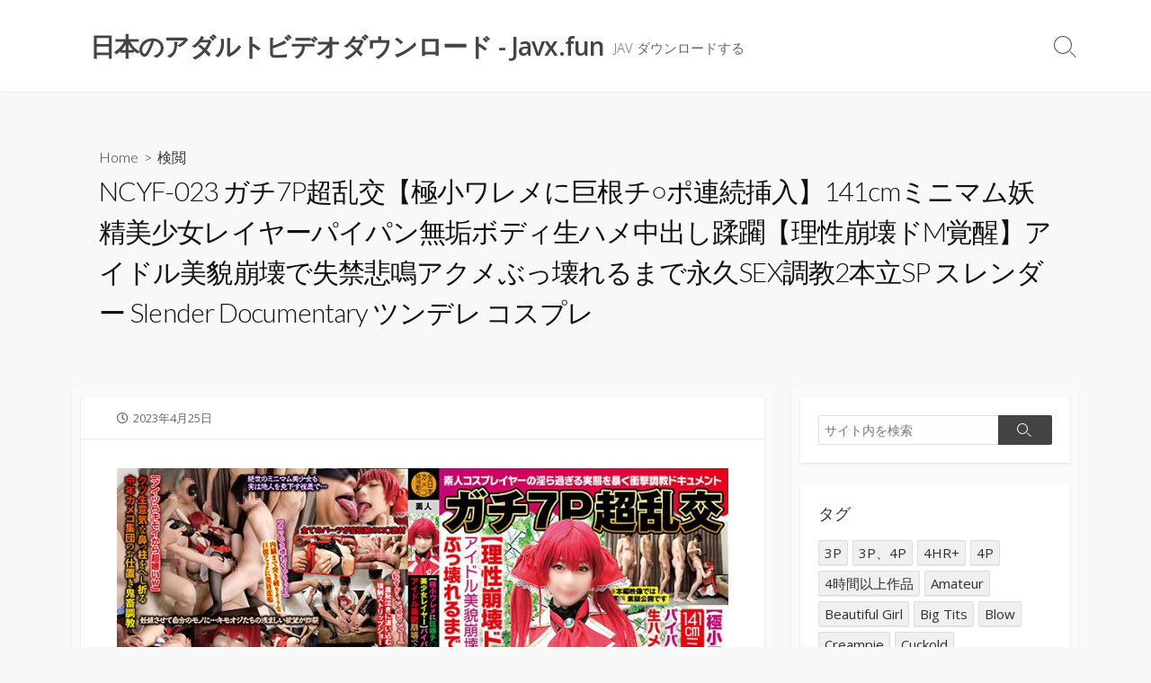

--- FILE ---
content_type: text/html; charset=UTF-8
request_url: https://javx.fun/ncyf-023-%E3%82%AC%E3%83%817p%E8%B6%85%E4%B9%B1%E4%BA%A4%E3%80%90%E6%A5%B5%E5%B0%8F%E3%83%AF%E3%83%AC%E3%83%A1%E3%81%AB%E5%B7%A8%E6%A0%B9%E3%83%81%E2%97%8B%E3%83%9D%E9%80%A3%E7%B6%9A%E6%8C%BF%E5%85%A5/
body_size: 11401
content:
<!DOCTYPE html><html lang="ja" prefix="og: https://ogp.me/ns#"><head> <!-- Global site tag (gtag.js) - Google Analytics --> <script async src="https://www.googletagmanager.com/gtag/js?id=UA-150377950-1"></script> <script>window.dataLayer = window.dataLayer || [];
  		function gtag(){dataLayer.push(arguments);}
  		gtag('js', new Date());

  		gtag('config', 'UA-150377950-1');</script> <meta name="rapidgator" content="bf679dc24f5f2110dba1a59a9368f41d5639a1b3"/><meta name="referrer" content="unsafe-url"><meta charset="UTF-8"><meta name="viewport" content="width=device-width, initial-scale=1.0"><meta content="#00619f" name="theme-color"><link rel="profile" href="https://gmpg.org/xfn/11"><style>img:is([sizes="auto" i], [sizes^="auto," i]) { contain-intrinsic-size: 3000px 1500px }</style><!-- Search Engine Optimization by Rank Math - https://rankmath.com/ --><style type='text/css'></style><title>NCYF-023 ガチ7P超乱交【極小ワレメに巨根チ○ポ連続挿入】141cmミニマム妖精美少女レイヤーパイパン無垢ボディ生ハメ中出し蹂躙【理性崩壊ドM覚醒】アイドル美貌崩壊で失禁悲鳴アクメぶっ壊れるまで永久SEX調教2本立SP スレンダー Slender Documentary ツンデレ コスプレ - 日本のアダルトビデオダウンロード - Javx.fun</title><meta name="description" content="出演者: ジャンル: コスプレ, 中出し, 3P、4P, ロリ系, 羞恥, 美少女, 美乳, 凌辱, スレンダー, ドキュメント, 乱交, ツンデレ メーカー: 全日本カメコ協同組合/妄想族 監督: UDAGAWA レーベル: 全日本カメコ協同組合/妄想族 品番: NCYF-023 ダウンロード:"/><meta name="robots" content="index, follow, max-snippet:-1, max-video-preview:-1, max-image-preview:large"/><link rel="canonical" href="https://javx.fun/ncyf-023-%e3%82%ac%e3%83%817p%e8%b6%85%e4%b9%b1%e4%ba%a4%e3%80%90%e6%a5%b5%e5%b0%8f%e3%83%af%e3%83%ac%e3%83%a1%e3%81%ab%e5%b7%a8%e6%a0%b9%e3%83%81%e2%97%8b%e3%83%9d%e9%80%a3%e7%b6%9a%e6%8c%bf%e5%85%a5/" /><meta property="og:locale" content="ja_JP" /><meta property="og:type" content="article" /><meta property="og:title" content="NCYF-023 ガチ7P超乱交【極小ワレメに巨根チ○ポ連続挿入】141cmミニマム妖精美少女レイヤーパイパン無垢ボディ生ハメ中出し蹂躙【理性崩壊ドM覚醒】アイドル美貌崩壊で失禁悲鳴アクメぶっ壊れるまで永久SEX調教2本立SP スレンダー Slender Documentary ツンデレ コスプレ - 日本のアダルトビデオダウンロード - Javx.fun" /><meta property="og:description" content="出演者: ジャンル: コスプレ, 中出し, 3P、4P, ロリ系, 羞恥, 美少女, 美乳, 凌辱, スレンダー, ドキュメント, 乱交, ツンデレ メーカー: 全日本カメコ協同組合/妄想族 監督: UDAGAWA レーベル: 全日本カメコ協同組合/妄想族 品番: NCYF-023 ダウンロード:" /><meta property="og:url" content="https://javx.fun/ncyf-023-%e3%82%ac%e3%83%817p%e8%b6%85%e4%b9%b1%e4%ba%a4%e3%80%90%e6%a5%b5%e5%b0%8f%e3%83%af%e3%83%ac%e3%83%a1%e3%81%ab%e5%b7%a8%e6%a0%b9%e3%83%81%e2%97%8b%e3%83%9d%e9%80%a3%e7%b6%9a%e6%8c%bf%e5%85%a5/" /><meta property="og:site_name" content="日本のアダルトビデオダウンロード - Javx.fun" /><meta property="article:tag" content="3P" /><meta property="article:tag" content="Girl" /><meta property="article:tag" content="Humiliation" /><meta property="article:tag" content="スレンダー" /><meta property="article:tag" content="ツンデレ" /><meta property="article:tag" content="中出し" /><meta property="article:tag" content="乱交" /><meta property="article:tag" content="凌辱" /><meta property="article:tag" content="美乳" /><meta property="article:tag" content="美少女" /><meta property="article:section" content="検閲" /><meta property="article:published_time" content="2023-04-25T19:27:47+09:00" /><meta name="twitter:card" content="summary_large_image" /><meta name="twitter:title" content="NCYF-023 ガチ7P超乱交【極小ワレメに巨根チ○ポ連続挿入】141cmミニマム妖精美少女レイヤーパイパン無垢ボディ生ハメ中出し蹂躙【理性崩壊ドM覚醒】アイドル美貌崩壊で失禁悲鳴アクメぶっ壊れるまで永久SEX調教2本立SP スレンダー Slender Documentary ツンデレ コスプレ - 日本のアダルトビデオダウンロード - Javx.fun" /><meta name="twitter:description" content="出演者: ジャンル: コスプレ, 中出し, 3P、4P, ロリ系, 羞恥, 美少女, 美乳, 凌辱, スレンダー, ドキュメント, 乱交, ツンデレ メーカー: 全日本カメコ協同組合/妄想族 監督: UDAGAWA レーベル: 全日本カメコ協同組合/妄想族 品番: NCYF-023 ダウンロード:" /><meta name="twitter:label1" content="によって書かれた" /><meta name="twitter:data1" content="poster" /><meta name="twitter:label2" content="読む時間" /><meta name="twitter:data2" content="一分未満" /> <script type="application/ld+json" class="rank-math-schema">{"@context":"https://schema.org","@graph":[{"@type":["Person","Organization"],"@id":"https://javx.fun/#person","name":"poster"},{"@type":"WebSite","@id":"https://javx.fun/#website","url":"https://javx.fun","name":"poster","publisher":{"@id":"https://javx.fun/#person"},"inLanguage":"ja"},{"@type":"WebPage","@id":"https://javx.fun/ncyf-023-%e3%82%ac%e3%83%817p%e8%b6%85%e4%b9%b1%e4%ba%a4%e3%80%90%e6%a5%b5%e5%b0%8f%e3%83%af%e3%83%ac%e3%83%a1%e3%81%ab%e5%b7%a8%e6%a0%b9%e3%83%81%e2%97%8b%e3%83%9d%e9%80%a3%e7%b6%9a%e6%8c%bf%e5%85%a5/#webpage","url":"https://javx.fun/ncyf-023-%e3%82%ac%e3%83%817p%e8%b6%85%e4%b9%b1%e4%ba%a4%e3%80%90%e6%a5%b5%e5%b0%8f%e3%83%af%e3%83%ac%e3%83%a1%e3%81%ab%e5%b7%a8%e6%a0%b9%e3%83%81%e2%97%8b%e3%83%9d%e9%80%a3%e7%b6%9a%e6%8c%bf%e5%85%a5/","name":"NCYF-023 \u30ac\u30c17P\u8d85\u4e71\u4ea4\u3010\u6975\u5c0f\u30ef\u30ec\u30e1\u306b\u5de8\u6839\u30c1\u25cb\u30dd\u9023\u7d9a\u633f\u5165\u3011141cm\u30df\u30cb\u30de\u30e0\u5996\u7cbe\u7f8e\u5c11\u5973\u30ec\u30a4\u30e4\u30fc\u30d1\u30a4\u30d1\u30f3\u7121\u57a2\u30dc\u30c7\u30a3\u751f\u30cf\u30e1\u4e2d\u51fa\u3057\u8e42\u8e99\u3010\u7406\u6027\u5d29\u58ca\u30c9M\u899a\u9192\u3011\u30a2\u30a4\u30c9\u30eb\u7f8e\u8c8c\u5d29\u58ca\u3067\u5931\u7981\u60b2\u9cf4\u30a2\u30af\u30e1\u3076\u3063\u58ca\u308c\u308b\u307e\u3067\u6c38\u4e45SEX\u8abf\u65592\u672c\u7acbSP \u30b9\u30ec\u30f3\u30c0\u30fc Slender Documentary \u30c4\u30f3\u30c7\u30ec \u30b3\u30b9\u30d7\u30ec - \u65e5\u672c\u306e\u30a2\u30c0\u30eb\u30c8\u30d3\u30c7\u30aa\u30c0\u30a6\u30f3\u30ed\u30fc\u30c9 - Javx.fun","datePublished":"2023-04-25T19:27:47+09:00","dateModified":"2023-04-25T19:27:47+09:00","isPartOf":{"@id":"https://javx.fun/#website"},"inLanguage":"ja"},{"@type":"Person","@id":"https://javx.fun/ncyf-023-%e3%82%ac%e3%83%817p%e8%b6%85%e4%b9%b1%e4%ba%a4%e3%80%90%e6%a5%b5%e5%b0%8f%e3%83%af%e3%83%ac%e3%83%a1%e3%81%ab%e5%b7%a8%e6%a0%b9%e3%83%81%e2%97%8b%e3%83%9d%e9%80%a3%e7%b6%9a%e6%8c%bf%e5%85%a5/#author","name":"poster","image":{"@type":"ImageObject","@id":"https://secure.gravatar.com/avatar/74a97b2086b16dae4b979a640b40580b?s=96&amp;d=mm&amp;r=g","url":"https://secure.gravatar.com/avatar/74a97b2086b16dae4b979a640b40580b?s=96&amp;d=mm&amp;r=g","caption":"poster","inLanguage":"ja"}},{"@type":"BlogPosting","headline":"NCYF-023","datePublished":"2023-04-25T19:27:47+09:00","dateModified":"2023-04-25T19:27:47+09:00","articleSection":"\u691c\u95b2","author":{"@id":"https://javx.fun/ncyf-023-%e3%82%ac%e3%83%817p%e8%b6%85%e4%b9%b1%e4%ba%a4%e3%80%90%e6%a5%b5%e5%b0%8f%e3%83%af%e3%83%ac%e3%83%a1%e3%81%ab%e5%b7%a8%e6%a0%b9%e3%83%81%e2%97%8b%e3%83%9d%e9%80%a3%e7%b6%9a%e6%8c%bf%e5%85%a5/#author","name":"poster"},"publisher":{"@id":"https://javx.fun/#person"},"description":"\u51fa\u6f14\u8005: \u30b8\u30e3\u30f3\u30eb: \u30b3\u30b9\u30d7\u30ec, \u4e2d\u51fa\u3057, 3P\u30014P, \u30ed\u30ea\u7cfb, \u7f9e\u6065, \u7f8e\u5c11\u5973, \u7f8e\u4e73, \u51cc\u8fb1, \u30b9\u30ec\u30f3\u30c0\u30fc, \u30c9\u30ad\u30e5\u30e1\u30f3\u30c8, \u4e71\u4ea4, \u30c4\u30f3\u30c7\u30ec \u30e1\u30fc\u30ab\u30fc: \u5168\u65e5\u672c\u30ab\u30e1\u30b3\u5354\u540c\u7d44\u5408/\u5984\u60f3\u65cf \u76e3\u7763: UDAGAWA \u30ec\u30fc\u30d9\u30eb: \u5168\u65e5\u672c\u30ab\u30e1\u30b3\u5354\u540c\u7d44\u5408/\u5984\u60f3\u65cf \u54c1\u756a: NCYF-023 \u30c0\u30a6\u30f3\u30ed\u30fc\u30c9:","name":"NCYF-023","@id":"https://javx.fun/ncyf-023-%e3%82%ac%e3%83%817p%e8%b6%85%e4%b9%b1%e4%ba%a4%e3%80%90%e6%a5%b5%e5%b0%8f%e3%83%af%e3%83%ac%e3%83%a1%e3%81%ab%e5%b7%a8%e6%a0%b9%e3%83%81%e2%97%8b%e3%83%9d%e9%80%a3%e7%b6%9a%e6%8c%bf%e5%85%a5/#richSnippet","isPartOf":{"@id":"https://javx.fun/ncyf-023-%e3%82%ac%e3%83%817p%e8%b6%85%e4%b9%b1%e4%ba%a4%e3%80%90%e6%a5%b5%e5%b0%8f%e3%83%af%e3%83%ac%e3%83%a1%e3%81%ab%e5%b7%a8%e6%a0%b9%e3%83%81%e2%97%8b%e3%83%9d%e9%80%a3%e7%b6%9a%e6%8c%bf%e5%85%a5/#webpage"},"inLanguage":"ja","mainEntityOfPage":{"@id":"https://javx.fun/ncyf-023-%e3%82%ac%e3%83%817p%e8%b6%85%e4%b9%b1%e4%ba%a4%e3%80%90%e6%a5%b5%e5%b0%8f%e3%83%af%e3%83%ac%e3%83%a1%e3%81%ab%e5%b7%a8%e6%a0%b9%e3%83%81%e2%97%8b%e3%83%9d%e9%80%a3%e7%b6%9a%e6%8c%bf%e5%85%a5/#webpage"}}]}</script> <!-- /Rank Math WordPress SEO プラグイン --><link rel='dns-prefetch' href='//fonts.googleapis.com' /><link rel='dns-prefetch' href='//pics.dmm.co.jp' /><link rel="alternate" type="application/rss+xml" title="日本のアダルトビデオダウンロード - Javx.fun &raquo; フィード" href="https://javx.fun/feed/" /><link rel='stylesheet' id='wp-block-library-css' href='https://javx.fun/wp-includes/css/dist/block-library/style.min.css' type='text/css' media='all' /><style id='classic-theme-styles-inline-css' type='text/css'>/*! This file is auto-generated */
.wp-block-button__link{color:#fff;background-color:#32373c;border-radius:9999px;box-shadow:none;text-decoration:none;padding:calc(.667em + 2px) calc(1.333em + 2px);font-size:1.125em}.wp-block-file__button{background:#32373c;color:#fff;text-decoration:none}</style><style id='global-styles-inline-css' type='text/css'>:root{--wp--preset--aspect-ratio--square: 1;--wp--preset--aspect-ratio--4-3: 4/3;--wp--preset--aspect-ratio--3-4: 3/4;--wp--preset--aspect-ratio--3-2: 3/2;--wp--preset--aspect-ratio--2-3: 2/3;--wp--preset--aspect-ratio--16-9: 16/9;--wp--preset--aspect-ratio--9-16: 9/16;--wp--preset--color--black: #000000;--wp--preset--color--cyan-bluish-gray: #abb8c3;--wp--preset--color--white: #ffffff;--wp--preset--color--pale-pink: #f78da7;--wp--preset--color--vivid-red: #cf2e2e;--wp--preset--color--luminous-vivid-orange: #ff6900;--wp--preset--color--luminous-vivid-amber: #fcb900;--wp--preset--color--light-green-cyan: #7bdcb5;--wp--preset--color--vivid-green-cyan: #00d084;--wp--preset--color--pale-cyan-blue: #8ed1fc;--wp--preset--color--vivid-cyan-blue: #0693e3;--wp--preset--color--vivid-purple: #9b51e0;--wp--preset--gradient--vivid-cyan-blue-to-vivid-purple: linear-gradient(135deg,rgba(6,147,227,1) 0%,rgb(155,81,224) 100%);--wp--preset--gradient--light-green-cyan-to-vivid-green-cyan: linear-gradient(135deg,rgb(122,220,180) 0%,rgb(0,208,130) 100%);--wp--preset--gradient--luminous-vivid-amber-to-luminous-vivid-orange: linear-gradient(135deg,rgba(252,185,0,1) 0%,rgba(255,105,0,1) 100%);--wp--preset--gradient--luminous-vivid-orange-to-vivid-red: linear-gradient(135deg,rgba(255,105,0,1) 0%,rgb(207,46,46) 100%);--wp--preset--gradient--very-light-gray-to-cyan-bluish-gray: linear-gradient(135deg,rgb(238,238,238) 0%,rgb(169,184,195) 100%);--wp--preset--gradient--cool-to-warm-spectrum: linear-gradient(135deg,rgb(74,234,220) 0%,rgb(151,120,209) 20%,rgb(207,42,186) 40%,rgb(238,44,130) 60%,rgb(251,105,98) 80%,rgb(254,248,76) 100%);--wp--preset--gradient--blush-light-purple: linear-gradient(135deg,rgb(255,206,236) 0%,rgb(152,150,240) 100%);--wp--preset--gradient--blush-bordeaux: linear-gradient(135deg,rgb(254,205,165) 0%,rgb(254,45,45) 50%,rgb(107,0,62) 100%);--wp--preset--gradient--luminous-dusk: linear-gradient(135deg,rgb(255,203,112) 0%,rgb(199,81,192) 50%,rgb(65,88,208) 100%);--wp--preset--gradient--pale-ocean: linear-gradient(135deg,rgb(255,245,203) 0%,rgb(182,227,212) 50%,rgb(51,167,181) 100%);--wp--preset--gradient--electric-grass: linear-gradient(135deg,rgb(202,248,128) 0%,rgb(113,206,126) 100%);--wp--preset--gradient--midnight: linear-gradient(135deg,rgb(2,3,129) 0%,rgb(40,116,252) 100%);--wp--preset--font-size--small: 13px;--wp--preset--font-size--medium: 20px;--wp--preset--font-size--large: 36px;--wp--preset--font-size--x-large: 42px;--wp--preset--spacing--20: 0.44rem;--wp--preset--spacing--30: 0.67rem;--wp--preset--spacing--40: 1rem;--wp--preset--spacing--50: 1.5rem;--wp--preset--spacing--60: 2.25rem;--wp--preset--spacing--70: 3.38rem;--wp--preset--spacing--80: 5.06rem;--wp--preset--shadow--natural: 6px 6px 9px rgba(0, 0, 0, 0.2);--wp--preset--shadow--deep: 12px 12px 50px rgba(0, 0, 0, 0.4);--wp--preset--shadow--sharp: 6px 6px 0px rgba(0, 0, 0, 0.2);--wp--preset--shadow--outlined: 6px 6px 0px -3px rgba(255, 255, 255, 1), 6px 6px rgba(0, 0, 0, 1);--wp--preset--shadow--crisp: 6px 6px 0px rgba(0, 0, 0, 1);}:where(.is-layout-flex){gap: 0.5em;}:where(.is-layout-grid){gap: 0.5em;}body .is-layout-flex{display: flex;}.is-layout-flex{flex-wrap: wrap;align-items: center;}.is-layout-flex > :is(*, div){margin: 0;}body .is-layout-grid{display: grid;}.is-layout-grid > :is(*, div){margin: 0;}:where(.wp-block-columns.is-layout-flex){gap: 2em;}:where(.wp-block-columns.is-layout-grid){gap: 2em;}:where(.wp-block-post-template.is-layout-flex){gap: 1.25em;}:where(.wp-block-post-template.is-layout-grid){gap: 1.25em;}.has-black-color{color: var(--wp--preset--color--black) !important;}.has-cyan-bluish-gray-color{color: var(--wp--preset--color--cyan-bluish-gray) !important;}.has-white-color{color: var(--wp--preset--color--white) !important;}.has-pale-pink-color{color: var(--wp--preset--color--pale-pink) !important;}.has-vivid-red-color{color: var(--wp--preset--color--vivid-red) !important;}.has-luminous-vivid-orange-color{color: var(--wp--preset--color--luminous-vivid-orange) !important;}.has-luminous-vivid-amber-color{color: var(--wp--preset--color--luminous-vivid-amber) !important;}.has-light-green-cyan-color{color: var(--wp--preset--color--light-green-cyan) !important;}.has-vivid-green-cyan-color{color: var(--wp--preset--color--vivid-green-cyan) !important;}.has-pale-cyan-blue-color{color: var(--wp--preset--color--pale-cyan-blue) !important;}.has-vivid-cyan-blue-color{color: var(--wp--preset--color--vivid-cyan-blue) !important;}.has-vivid-purple-color{color: var(--wp--preset--color--vivid-purple) !important;}.has-black-background-color{background-color: var(--wp--preset--color--black) !important;}.has-cyan-bluish-gray-background-color{background-color: var(--wp--preset--color--cyan-bluish-gray) !important;}.has-white-background-color{background-color: var(--wp--preset--color--white) !important;}.has-pale-pink-background-color{background-color: var(--wp--preset--color--pale-pink) !important;}.has-vivid-red-background-color{background-color: var(--wp--preset--color--vivid-red) !important;}.has-luminous-vivid-orange-background-color{background-color: var(--wp--preset--color--luminous-vivid-orange) !important;}.has-luminous-vivid-amber-background-color{background-color: var(--wp--preset--color--luminous-vivid-amber) !important;}.has-light-green-cyan-background-color{background-color: var(--wp--preset--color--light-green-cyan) !important;}.has-vivid-green-cyan-background-color{background-color: var(--wp--preset--color--vivid-green-cyan) !important;}.has-pale-cyan-blue-background-color{background-color: var(--wp--preset--color--pale-cyan-blue) !important;}.has-vivid-cyan-blue-background-color{background-color: var(--wp--preset--color--vivid-cyan-blue) !important;}.has-vivid-purple-background-color{background-color: var(--wp--preset--color--vivid-purple) !important;}.has-black-border-color{border-color: var(--wp--preset--color--black) !important;}.has-cyan-bluish-gray-border-color{border-color: var(--wp--preset--color--cyan-bluish-gray) !important;}.has-white-border-color{border-color: var(--wp--preset--color--white) !important;}.has-pale-pink-border-color{border-color: var(--wp--preset--color--pale-pink) !important;}.has-vivid-red-border-color{border-color: var(--wp--preset--color--vivid-red) !important;}.has-luminous-vivid-orange-border-color{border-color: var(--wp--preset--color--luminous-vivid-orange) !important;}.has-luminous-vivid-amber-border-color{border-color: var(--wp--preset--color--luminous-vivid-amber) !important;}.has-light-green-cyan-border-color{border-color: var(--wp--preset--color--light-green-cyan) !important;}.has-vivid-green-cyan-border-color{border-color: var(--wp--preset--color--vivid-green-cyan) !important;}.has-pale-cyan-blue-border-color{border-color: var(--wp--preset--color--pale-cyan-blue) !important;}.has-vivid-cyan-blue-border-color{border-color: var(--wp--preset--color--vivid-cyan-blue) !important;}.has-vivid-purple-border-color{border-color: var(--wp--preset--color--vivid-purple) !important;}.has-vivid-cyan-blue-to-vivid-purple-gradient-background{background: var(--wp--preset--gradient--vivid-cyan-blue-to-vivid-purple) !important;}.has-light-green-cyan-to-vivid-green-cyan-gradient-background{background: var(--wp--preset--gradient--light-green-cyan-to-vivid-green-cyan) !important;}.has-luminous-vivid-amber-to-luminous-vivid-orange-gradient-background{background: var(--wp--preset--gradient--luminous-vivid-amber-to-luminous-vivid-orange) !important;}.has-luminous-vivid-orange-to-vivid-red-gradient-background{background: var(--wp--preset--gradient--luminous-vivid-orange-to-vivid-red) !important;}.has-very-light-gray-to-cyan-bluish-gray-gradient-background{background: var(--wp--preset--gradient--very-light-gray-to-cyan-bluish-gray) !important;}.has-cool-to-warm-spectrum-gradient-background{background: var(--wp--preset--gradient--cool-to-warm-spectrum) !important;}.has-blush-light-purple-gradient-background{background: var(--wp--preset--gradient--blush-light-purple) !important;}.has-blush-bordeaux-gradient-background{background: var(--wp--preset--gradient--blush-bordeaux) !important;}.has-luminous-dusk-gradient-background{background: var(--wp--preset--gradient--luminous-dusk) !important;}.has-pale-ocean-gradient-background{background: var(--wp--preset--gradient--pale-ocean) !important;}.has-electric-grass-gradient-background{background: var(--wp--preset--gradient--electric-grass) !important;}.has-midnight-gradient-background{background: var(--wp--preset--gradient--midnight) !important;}.has-small-font-size{font-size: var(--wp--preset--font-size--small) !important;}.has-medium-font-size{font-size: var(--wp--preset--font-size--medium) !important;}.has-large-font-size{font-size: var(--wp--preset--font-size--large) !important;}.has-x-large-font-size{font-size: var(--wp--preset--font-size--x-large) !important;}
:where(.wp-block-post-template.is-layout-flex){gap: 1.25em;}:where(.wp-block-post-template.is-layout-grid){gap: 1.25em;}
:where(.wp-block-columns.is-layout-flex){gap: 2em;}:where(.wp-block-columns.is-layout-grid){gap: 2em;}
:root :where(.wp-block-pullquote){font-size: 1.5em;line-height: 1.6;}</style><link rel='stylesheet' id='GoogleFonts-css' href='//fonts.googleapis.com/css?family=Lato%3A300%2C400%2C700&#038;ver=1.0.0' type='text/css' media='all' /><link rel='stylesheet' id='cd-style-css' href='https://javx.fun/wp-content/themes/coldbox/assets/css/style.min.css' type='text/css' media='all' /><style id='cd-style-inline-css' type='text/css'>body{font-family:Open Sans,-apple-system,BlinkMacSystemFont,'Helvetica Neue',Arial,sans-serif}</style><link rel='stylesheet' id='OpenSans-css' href='//fonts.googleapis.com/css?family=Open+Sans%3A300%2C300i%2C400%2C400i%2C600%2C600i%2C700%2C700i&#038;ver=1.0.0' type='text/css' media='all' /> <script type="text/javascript" defer src="https://javx.fun/wp-content/cache/wmac/js/wmac_single_6fe8792aba51c2430bf7739e0e8d0033.js?ver=1.7.2" id="cd-script-js"></script> <link rel="https://api.w.org/" href="https://javx.fun/wp-json/" /><link rel="alternate" title="JSON" type="application/json" href="https://javx.fun/wp-json/wp/v2/posts/72748" /><link rel='shortlink' href='https://javx.fun/?p=72748' /><link rel="alternate" title="oEmbed (JSON)" type="application/json+oembed" href="https://javx.fun/wp-json/oembed/1.0/embed?url=https%3A%2F%2Fjavx.fun%2Fncyf-023-%25e3%2582%25ac%25e3%2583%25817p%25e8%25b6%2585%25e4%25b9%25b1%25e4%25ba%25a4%25e3%2580%2590%25e6%25a5%25b5%25e5%25b0%258f%25e3%2583%25af%25e3%2583%25ac%25e3%2583%25a1%25e3%2581%25ab%25e5%25b7%25a8%25e6%25a0%25b9%25e3%2583%2581%25e2%2597%258b%25e3%2583%259d%25e9%2580%25a3%25e7%25b6%259a%25e6%258c%25bf%25e5%2585%25a5%2F" /><link rel="alternate" title="oEmbed (XML)" type="text/xml+oembed" href="https://javx.fun/wp-json/oembed/1.0/embed?url=https%3A%2F%2Fjavx.fun%2Fncyf-023-%25e3%2582%25ac%25e3%2583%25817p%25e8%25b6%2585%25e4%25b9%25b1%25e4%25ba%25a4%25e3%2580%2590%25e6%25a5%25b5%25e5%25b0%258f%25e3%2583%25af%25e3%2583%25ac%25e3%2583%25a1%25e3%2581%25ab%25e5%25b7%25a8%25e6%25a0%25b9%25e3%2583%2581%25e2%2597%258b%25e3%2583%259d%25e9%2580%25a3%25e7%25b6%259a%25e6%258c%25bf%25e5%2585%25a5%2F&#038;format=xml" /><style type="text/css" id="wp-custom-css">body .grid-view .post-inner a:hover .post-thumbnail img {
  -webkit-filter: blur(0px);
  filter: blur(0px);
}</style></head><body class="post-template-default single single-post postid-72748 single-format-standard sticky-header right-sidebar-s1 header-column"> <a class="skip-link screen-reader-text noscroll" href="#content"> コンテンツへスキップ</a><header id="header" class="header" role="banner"><div class="header-inner container"><div class="site-info"> <a href="https://javx.fun" title="日本のアダルトビデオダウンロード - Javx.fun"><h2 class="site-title">日本のアダルトビデオダウンロード - Javx.fun</h2></a><p class="site-description">JAV ダウンロードする</p></div> <button class="search-toggle"> <span class="icon search" aria-hidden="true"></span> <span class="screen-reader-text">検索トグル</span> </button></div></header><main id="main" class="main-single" role="main"><article id="post-72748" class="main-inner post-72748 post type-post status-publish format-standard has-post-thumbnail hentry category-2 tag-3p tag-girl tag-humiliation tag-29 tag-3227 tag-20 tag-208 tag-1000 tag-168 tag-51"><header class="title-box"><div class="title-box-inner container"><div class="breadcrumb"><a href="https://javx.fun">Home</a>&nbsp;&nbsp;&gt;&nbsp;&nbsp;<a href="https://javx.fun/%e6%a4%9c%e9%96%b2/" rel="category tag">検閲</a></div><h1 class="post-title">NCYF-023 ガチ7P超乱交【極小ワレメに巨根チ○ポ連続挿入】141cmミニマム妖精美少女レイヤーパイパン無垢ボディ生ハメ中出し蹂躙【理性崩壊ドM覚醒】アイドル美貌崩壊で失禁悲鳴アクメぶっ壊れるまで永久SEX調教2本立SP スレンダー Slender Documentary ツンデレ コスプレ</h1></div></header><div class="container-outer"><div class="container"><div id="content" class="content"><div class="content-inner"><div class="content-inside"><footer class="post-meta content-box"><p class="post-date-wrapper"> <span class="far fa-clock" aria-hidden="true"></span> <span class="screen-reader-text">公開日</span> <time class="post-date" datetime="2023-04-25T19:27:47+09:00">2023年4月25日</time></p></footer><div class="entry content-box"><div class="entry-inner"><p align="center"><img decoding="async" src="https://pics.dmm.co.jp/mono/movie/adult/ncyf023/ncyf023pl.jpg" alt="NCYF-023" title="NCYF-023 ガチ7P超乱交【極小ワレメに巨根チ○ポ連続挿入】141cmミニマム妖精美少女レイヤーパイパン無垢ボディ生ハメ中出し蹂躙【理性崩壊ドM覚醒】アイドル美貌崩壊で失禁悲鳴アクメぶっ壊れるまで永久SEX調教2本立SP スレンダー Slender Documentary ツンデレ コスプレ 1"></p><p>出演者:<br /> ジャンル: コスプレ, 中出し, 3P、4P, ロリ系, 羞恥, 美少女, 美乳, 凌辱, スレンダー, ドキュメント, 乱交, ツンデレ<br /> メーカー: 全日本カメコ協同組合/妄想族<br /> 監督: UDAGAWA<br /> レーベル: 全日本カメコ協同組合/妄想族<br /> 品番: NCYF-023</p><p align="center"><a href="https://imgspice.com/j5mmkcv7phzv/ncyf-023_s.jpg.html" target="_blank" rel="noopener nofollow"><img decoding="async" src="https://img21.imgspice.com/i/07194/j5mmkcv7phzv_t.jpg" =0 alt="NCYF-023 ガチ7P超乱交【極小ワレメに巨根チ○ポ連続挿入】141cmミニマム妖精美少女レイヤーパイパン無垢ボディ生ハメ中出し蹂躙【理性崩壊ドM覚醒】アイドル美貌崩壊で失禁悲鳴アクメぶっ壊れるまで永久SEX調教2本立SP スレンダー Slender Documentary ツンデレ コスプレ 1" title="NCYF-023 ガチ7P超乱交【極小ワレメに巨根チ○ポ連続挿入】141cmミニマム妖精美少女レイヤーパイパン無垢ボディ生ハメ中出し蹂躙【理性崩壊ドM覚醒】アイドル美貌崩壊で失禁悲鳴アクメぶっ壊れるまで永久SEX調教2本立SP スレンダー Slender Documentary ツンデレ コスプレ 2"></a></p><p><strong>ダウンロード:</strong><br /> <a href="https://rapidgator.net/file/813a2372167722f6c76705105d1406cd/ncyf-023.mp4.html" target="_blank" rel="noopener">https://rapidgator.net/file/813a2372167722f6c76705105d1406cd/ncyf-023.mp4.html</a></p></div><div class="btm-post-meta"><p class="post-btm-cats"><span class="meta-label">カテゴリー:</span><a href="https://javx.fun/%e6%a4%9c%e9%96%b2/" rel="category tag">検閲</a></p><p class="post-btm-tags"> <span class="meta-label">タグ:</span><a href="https://javx.fun/tag/3p/" rel="tag">3P</a><a href="https://javx.fun/tag/girl/" rel="tag">Girl</a><a href="https://javx.fun/tag/humiliation/" rel="tag">Humiliation</a><a href="https://javx.fun/tag/%e3%82%b9%e3%83%ac%e3%83%b3%e3%83%80%e3%83%bc/" rel="tag">スレンダー</a><a href="https://javx.fun/tag/%e3%83%84%e3%83%b3%e3%83%87%e3%83%ac/" rel="tag">ツンデレ</a><a href="https://javx.fun/tag/%e4%b8%ad%e5%87%ba%e3%81%97/" rel="tag">中出し</a><a href="https://javx.fun/tag/%e4%b9%b1%e4%ba%a4/" rel="tag">乱交</a><a href="https://javx.fun/tag/%e5%87%8c%e8%be%b1/" rel="tag">凌辱</a><a href="https://javx.fun/tag/%e7%be%8e%e4%b9%b3/" rel="tag">美乳</a><a href="https://javx.fun/tag/%e7%be%8e%e5%b0%91%e5%a5%b3/" rel="tag">美少女</a></p></div></div><section class="related-posts content-box"><h2 class="related-head content-box-heading">関連記事</h2><ul class="related-posts-list"><li class="related-article"><article class="post-72998 post type-post status-publish format-standard has-post-thumbnail hentry category-2 tag-hot-spring tag-misakino-manatsu tag-shaved tag-slender tag-takechan tag-2802 tag-29 tag-17735 tag-246 tag-710"><figure class="post-thumbnail"> <a href="https://javx.fun/bank-120-%e4%b8%ad%e5%87%ba%e3%81%97%e9%9c%b2%e5%a4%a9%e6%b8%a9%e6%b3%89-%e9%bb%92%e9%ab%aa%e3%82%af%e3%83%93%e3%83%ac%e3%82%b9%e3%83%aa%e3%83%a0%e3%81%ae%e5%81%a5%e5%ba%b7%e3%83%9c%e3%83%87%e3%82%a3/"> <img src="https://pics.dmm.co.jp/mono/movie/adult/h_1495bank120/h_1495bank120pl.jpg" alt="BANK-120" class="external-img wp-post-image " title="BANK-120 中出し露天温泉 黒髪クビレスリムの健康ボディ激カワJD Misakino Manatsu Slender Creampie 美乳 女子大生 3"> </a></figure><div class="post-content"><div class="post-category"><a href="https://javx.fun/%e6%a4%9c%e9%96%b2/" rel="category tag">検閲</a></div><h3 class="post-title"><a href="https://javx.fun/bank-120-%e4%b8%ad%e5%87%ba%e3%81%97%e9%9c%b2%e5%a4%a9%e6%b8%a9%e6%b3%89-%e9%bb%92%e9%ab%aa%e3%82%af%e3%83%93%e3%83%ac%e3%82%b9%e3%83%aa%e3%83%a0%e3%81%ae%e5%81%a5%e5%ba%b7%e3%83%9c%e3%83%87%e3%82%a3/">BANK-120 中出し露天温泉 黒髪クビレスリムの健康ボディ激カワJD Misakino Manatsu Slender Creampie 美乳 女子大生</a></h3></div></article></li><li class="related-article"><article class="post-75373 post type-post status-publish format-standard has-post-thumbnail hentry category-2 tag-erotic-wear tag-humiliation tag-iioka-kanako tag-miru tag-restraint tag-squirting tag-2033 tag-117 tag-7416 tag-24206"><figure class="post-thumbnail"> <a href="https://javx.fun/mibb-018-w%e3%83%ac%e3%83%bc%e3%82%b9%e3%82%af%e3%82%a4%e3%83%bc%e3%83%b3%e6%8b%98%e6%9d%9f%e9%80%9d%e3%81%8b%e3%81%9b-2-%e3%83%ac%e3%83%bc%e3%82%b9%e3%82%af%e3%82%a3%e3%83%bc%e3%83%b3-%e7%be%8e/"> <img src="https://pics.dmm.co.jp/mono/movie/adult/mibb018/mibb018pl.jpg" alt="MIBB-018" class="external-img wp-post-image " title="MIBB-018 Wレースクイーン拘束逝かせ 2 レースクィーン 美咲かんな Humiliation 羞恥 Misaki Kanna 4"> </a></figure><div class="post-content"><div class="post-category"><a href="https://javx.fun/%e6%a4%9c%e9%96%b2/" rel="category tag">検閲</a></div><h3 class="post-title"><a href="https://javx.fun/mibb-018-w%e3%83%ac%e3%83%bc%e3%82%b9%e3%82%af%e3%82%a4%e3%83%bc%e3%83%b3%e6%8b%98%e6%9d%9f%e9%80%9d%e3%81%8b%e3%81%9b-2-%e3%83%ac%e3%83%bc%e3%82%b9%e3%82%af%e3%82%a3%e3%83%bc%e3%83%b3-%e7%be%8e/">MIBB-018 Wレースクイーン拘束逝かせ 2 レースクィーン 美咲かんな Humiliation 羞恥 Misaki Kanna</a></h3></div></article></li><li class="related-article"><article class="post-84408 post type-post status-publish format-standard has-post-thumbnail hentry category-2 tag-non tag-229 tag-20 tag-670 tag-14 tag-191 tag-165 tag-6"><figure class="post-thumbnail"> <a href="https://javx.fun/ysn-615-%e3%81%8a%e7%88%b6%e3%81%95%e3%82%93%e3%81%a8%e3%81%9a%e3%81%a3%e3%81%a8-%e5%86%ac%e6%84%9b%e3%81%93%e3%81%a8%e3%81%ad-%e5%ad%95%e3%81%be%e3%81%9b-%e5%86%ac%e6%84%9b%e3%81%93%e3%81%a8%e3%81%ad/"> <img src="https://pics.dmm.co.jp/mono/movie/adult/h_127ysn615/h_127ysn615pl.jpg" alt="YSN-615" class="external-img wp-post-image " title="YSN-615 お父さんとずっと 冬愛ことね 孕ませ 冬愛ことね 微乳 その他フェチ 単体作品 5"> </a></figure><div class="post-content"><div class="post-category"><a href="https://javx.fun/%e6%a4%9c%e9%96%b2/" rel="category tag">検閲</a></div><h3 class="post-title"><a href="https://javx.fun/ysn-615-%e3%81%8a%e7%88%b6%e3%81%95%e3%82%93%e3%81%a8%e3%81%9a%e3%81%a3%e3%81%a8-%e5%86%ac%e6%84%9b%e3%81%93%e3%81%a8%e3%81%ad-%e5%ad%95%e3%81%be%e3%81%9b-%e5%86%ac%e6%84%9b%e3%81%93%e3%81%a8%e3%81%ad/">YSN-615 お父さんとずっと 冬愛ことね 孕ませ 冬愛ことね 微乳 その他フェチ 単体作品</a></h3></div></article></li><li class="related-article"><article class="post-91455 post type-post status-publish format-standard has-post-thumbnail hentry category-2 tag-3p4p tag-4hr tag-4p tag-298 tag-moodyz-best tag-ono-rikka tag-slut tag-solowork tag-22068 tag-51"><figure class="post-thumbnail"> <a href="https://javx.fun/mizd-401-4%e5%b9%b4%e7%9b%ae%e3%82%82%e5%8f%af%e6%84%9b%e3%81%95%e6%ba%a2%e3%82%8c%e3%82%8b%e8%8a%b1%e6%ba%80%e9%96%8b-1%e5%b9%b4%e5%88%86%e5%a4%a7%e6%94%be%e5%87%ba%ef%bc%81%e5%b0%8f%e9%87%8e/"> <img src="https://pics.dmm.co.jp/mono/movie/adult/mizd401/mizd401pl.jpg" alt="MIZD-401" class="external-img wp-post-image " title="MIZD-401 4年目も可愛さ溢れる花満開 1年分大放出！小野六花12時間BEST Huge Butt 3P、4P MOODYZ 4HR+ Moodyz Best 6"> </a></figure><div class="post-content"><div class="post-category"><a href="https://javx.fun/%e6%a4%9c%e9%96%b2/" rel="category tag">検閲</a></div><h3 class="post-title"><a href="https://javx.fun/mizd-401-4%e5%b9%b4%e7%9b%ae%e3%82%82%e5%8f%af%e6%84%9b%e3%81%95%e6%ba%a2%e3%82%8c%e3%82%8b%e8%8a%b1%e6%ba%80%e9%96%8b-1%e5%b9%b4%e5%88%86%e5%a4%a7%e6%94%be%e5%87%ba%ef%bc%81%e5%b0%8f%e9%87%8e/">MIZD-401 4年目も可愛さ溢れる花満開 1年分大放出！小野六花12時間BEST Huge Butt 3P、4P MOODYZ 4HR+ Moodyz Best</a></h3></div></article></li><li class="related-article"><article class="post-69096 post type-post status-publish format-standard has-post-thumbnail hentry category-2 tag-beautiful-girl tag-big-tits tag-calen tag-k-c-takeda tag-max-a tag-slender tag-509 tag-29 tag-1659 tag-74"><figure class="post-thumbnail"> <a href="https://javx.fun/xvsr-664-%e6%b5%9c%e5%b4%8e%e7%9c%9f%e7%b7%9210%e5%91%a8%e5%b9%b4%e8%a8%98%e5%bf%b5%e4%bd%9c%e5%93%81vol-2-restart-k-c-takeda-beautiful-girl-pov-%e3%83%8f%e3%83%a1%e6%92%ae%e3%82%8a-toy/"> <img src="https://pics.dmm.co.jp/mono/movie/adult/xvsr664/xvsr664pl.jpg" alt="XVSR-664" class="external-img wp-post-image " title="XVSR-664 浜崎真緒10周年記念作品Vol.2 Re:START K.c. Takeda Beautiful Girl POV ハメ撮り Toy 7"> </a></figure><div class="post-content"><div class="post-category"><a href="https://javx.fun/%e6%a4%9c%e9%96%b2/" rel="category tag">検閲</a></div><h3 class="post-title"><a href="https://javx.fun/xvsr-664-%e6%b5%9c%e5%b4%8e%e7%9c%9f%e7%b7%9210%e5%91%a8%e5%b9%b4%e8%a8%98%e5%bf%b5%e4%bd%9c%e5%93%81vol-2-restart-k-c-takeda-beautiful-girl-pov-%e3%83%8f%e3%83%a1%e6%92%ae%e3%82%8a-toy/">XVSR-664 浜崎真緒10周年記念作品Vol.2 Re:START K.c. Takeda Beautiful Girl POV ハメ撮り Toy</a></h3></div></article></li><li class="related-article"><article class="post-99035 post type-post status-publish format-standard has-post-thumbnail hentry category-2 tag-3p tag-3p4p tag-4p tag-solowork tag-824 tag-372 tag-823 tag-20 tag-47 tag-1860"><figure class="post-thumbnail"> <a href="https://javx.fun/ipzz-571-%e3%82%b7%e3%83%ab%e3%82%a8%e3%83%83%e3%83%88%e3%83%bb%e8%82%8c%e3%81%ae%e7%b6%ba%e9%ba%97%e3%81%95%e3%83%bb%e6%9f%94%e3%82%89%e3%81%8b%e3%81%95%e3%82%92%e5%85%a8%e3%81%a6%e5%85%bc%e3%81%ad/"> <img src="https://pics.dmm.co.jp/mono/movie/adult/ipzz571/ipzz571pl.jpg" alt="IPZZ-571" class="external-img wp-post-image " title="IPZZ-571 シルエット・肌の綺麗さ・柔らかさを全て兼ね備えた西宮ゆめの神尻を味わい尽くすアナル丸見え卑猥アングル 究極超えの尻マニア映像 Older Sister アイデアポケット 単体作品 Butt ティッシュ 8"> </a></figure><div class="post-content"><div class="post-category"><a href="https://javx.fun/%e6%a4%9c%e9%96%b2/" rel="category tag">検閲</a></div><h3 class="post-title"><a href="https://javx.fun/ipzz-571-%e3%82%b7%e3%83%ab%e3%82%a8%e3%83%83%e3%83%88%e3%83%bb%e8%82%8c%e3%81%ae%e7%b6%ba%e9%ba%97%e3%81%95%e3%83%bb%e6%9f%94%e3%82%89%e3%81%8b%e3%81%95%e3%82%92%e5%85%a8%e3%81%a6%e5%85%bc%e3%81%ad/">IPZZ-571 シルエット・肌の綺麗さ・柔らかさを全て兼ね備えた西宮ゆめの神尻を味わい尽くすアナル丸見え卑猥アングル 究極超えの尻マニア映像 Older Sister アイデアポケット 単体作品 Butt ティッシュ</a></h3></div></article></li></ul></section><nav class="post-nav"><ul><li class="prev"><a href="https://javx.fun/onsg-063-%e5%b7%a8%e4%b9%b3%e3%83%87%e3%83%aa%e3%83%98%e3%83%ab-%e4%b8%89%e8%88%a9%e3%81%bf%e3%81%99%e3%81%9a-%e5%8d%98%e4%bd%93%e4%bd%9c%e5%93%81-%e5%b7%a8%e4%b9%b3-%e7%be%8e%e5%b0%91%e5%a5%b3/" rel="prev"><div class="post-thumbnail"></div> <span class="chevron-left" aria-hidden="true"></span><p class="nav-title">前の投稿</p><p class="post-title">ONSG-063 巨乳デリヘル 三舩みすず 単体作品 巨乳 美少女 花守みらい Geinko-pore-shon</p></a></li><li class="next"><a href="https://javx.fun/flav-322-%e3%83%89%e3%82%b9%e3%82%b1%e3%83%99%e3%83%88%e3%83%ac%e3%83%bc%e3%83%8b%e3%83%b3%e3%82%b0%e3%83%9e%e3%83%9e%e3%81%ae%e7%99%ba%e6%83%85%e8%aa%98%e6%83%91%e3%83%87%e3%82%ab%e5%b0%bb%e3%83%95/" rel="next"><div class="post-thumbnail"></div> <span class="chevron-right" aria-hidden="true"></span><p class="nav-title">次の投稿</p><p class="post-title">FLAV-322 ドスケベトレーニングママの発情誘惑デカ尻フィットネス Athlete Slut Digital Ark (Dejitarua-ku) 痴女 尻フェチ</p></a></li></ul></nav></div><!--/.content-inside--></div><!--/.content-inner--></div><!--/.content--><aside id="sidebar-s1" class="sidebar-s1" role="complementary"><div class="sidebar"><div class="sidebar-inner"><section id="search-2" class="widget widget_search"><form method="get" class="search-form" action="https://javx.fun/" role="search"> <label for="search-form3" class="screen-reader-text">検索</label> <input type="search" class="search-inner" name="s" id="search-form3" placeholder="サイト内を検索" value=""/> <button type="submit" class="search-submit"> <span class="icon search" aria-hidden="true"></span> <span class="screen-reader-text">検索</span> </button></form></section><section id="tag_cloud-2" class="widget widget_tag_cloud"><div class="widget-title">タグ</div><div class="tagcloud"><a href="https://javx.fun/tag/3p/" class="tag-cloud-link tag-link-222 tag-link-position-1" style="font-size: 10.745098039216pt;" aria-label="3P (3,695個の項目)">3P</a> <a href="https://javx.fun/tag/3p%e3%80%814p/" class="tag-cloud-link tag-link-350 tag-link-position-2" style="font-size: 10.607843137255pt;" aria-label="3P、4P (3,611個の項目)">3P、4P</a> <a href="https://javx.fun/tag/4hr/" class="tag-cloud-link tag-link-302 tag-link-position-3" style="font-size: 8pt;" aria-label="4HR+ (2,341個の項目)">4HR+</a> <a href="https://javx.fun/tag/4p/" class="tag-cloud-link tag-link-223 tag-link-position-4" style="font-size: 10.745098039216pt;" aria-label="4P (3,715個の項目)">4P</a> <a href="https://javx.fun/tag/4%e6%99%82%e9%96%93%e4%bb%a5%e4%b8%8a%e4%bd%9c%e5%93%81/" class="tag-cloud-link tag-link-298 tag-link-position-5" style="font-size: 8pt;" aria-label="4時間以上作品 (2,339個の項目)">4時間以上作品</a> <a href="https://javx.fun/tag/amateur/" class="tag-cloud-link tag-link-130 tag-link-position-6" style="font-size: 11.843137254902pt;" aria-label="Amateur (4,478個の項目)">Amateur</a> <a href="https://javx.fun/tag/beautiful-girl/" class="tag-cloud-link tag-link-442 tag-link-position-7" style="font-size: 12.941176470588pt;" aria-label="Beautiful Girl (5,426個の項目)">Beautiful Girl</a> <a href="https://javx.fun/tag/big-tits/" class="tag-cloud-link tag-link-39 tag-link-position-8" style="font-size: 18.019607843137pt;" aria-label="Big Tits (12,596個の項目)">Big Tits</a> <a href="https://javx.fun/tag/blow/" class="tag-cloud-link tag-link-385 tag-link-position-9" style="font-size: 11.294117647059pt;" aria-label="Blow (4,071個の項目)">Blow</a> <a href="https://javx.fun/tag/creampie/" class="tag-cloud-link tag-link-129 tag-link-position-10" style="font-size: 19.803921568627pt;" aria-label="Creampie (17,095個の項目)">Creampie</a> <a href="https://javx.fun/tag/cuckold/" class="tag-cloud-link tag-link-76 tag-link-position-11" style="font-size: 10.882352941176pt;" aria-label="Cuckold (3,765個の項目)">Cuckold</a> <a href="https://javx.fun/tag/digital-mosaic/" class="tag-cloud-link tag-link-219 tag-link-position-12" style="font-size: 9.921568627451pt;" aria-label="Digital Mosaic (3,258個の項目)">Digital Mosaic</a> <a href="https://javx.fun/tag/drama/" class="tag-cloud-link tag-link-109 tag-link-position-13" style="font-size: 8.4117647058824pt;" aria-label="Drama (2,502個の項目)">Drama</a> <a href="https://javx.fun/tag/featured-actress/" class="tag-cloud-link tag-link-55 tag-link-position-14" style="font-size: 15.823529411765pt;" aria-label="Featured Actress (8,742個の項目)">Featured Actress</a> <a href="https://javx.fun/tag/hardcore/" class="tag-cloud-link tag-link-1576 tag-link-position-15" style="font-size: 8.8235294117647pt;" aria-label="Hardcore (2,686個の項目)">Hardcore</a> <a href="https://javx.fun/tag/married-woman/" class="tag-cloud-link tag-link-105 tag-link-position-16" style="font-size: 15.960784313725pt;" aria-label="Married Woman (8,973個の項目)">Married Woman</a> <a href="https://javx.fun/tag/mature-woman/" class="tag-cloud-link tag-link-215 tag-link-position-17" style="font-size: 13.490196078431pt;" aria-label="Mature Woman (5,862個の項目)">Mature Woman</a> <a href="https://javx.fun/tag/nasty/" class="tag-cloud-link tag-link-268 tag-link-position-18" style="font-size: 8.6862745098039pt;" aria-label="Nasty (2,643個の項目)">Nasty</a> <a href="https://javx.fun/tag/pov/" class="tag-cloud-link tag-link-931 tag-link-position-19" style="font-size: 9.0980392156863pt;" aria-label="POV (2,845個の項目)">POV</a> <a href="https://javx.fun/tag/school-girls/" class="tag-cloud-link tag-link-61 tag-link-position-20" style="font-size: 9.0980392156863pt;" aria-label="School Girls (2,830個の項目)">School Girls</a> <a href="https://javx.fun/tag/slender/" class="tag-cloud-link tag-link-170 tag-link-position-21" style="font-size: 9.7843137254902pt;" aria-label="Slender (3,145個の項目)">Slender</a> <a href="https://javx.fun/tag/slut/" class="tag-cloud-link tag-link-70 tag-link-position-22" style="font-size: 12.254901960784pt;" aria-label="Slut (4,804個の項目)">Slut</a> <a href="https://javx.fun/tag/solowork/" class="tag-cloud-link tag-link-42 tag-link-position-23" style="font-size: 22pt;" aria-label="Solowork (24,373個の項目)">Solowork</a> <a href="https://javx.fun/tag/squirting/" class="tag-cloud-link tag-link-311 tag-link-position-24" style="font-size: 8.9607843137255pt;" aria-label="Squirting (2,770個の項目)">Squirting</a> <a href="https://javx.fun/tag/titty-fuck/" class="tag-cloud-link tag-link-110 tag-link-position-25" style="font-size: 8.2745098039216pt;" aria-label="Titty Fuck (2,437個の項目)">Titty Fuck</a> <a href="https://javx.fun/tag/%e3%82%b5%e3%83%b3%e3%83%97%e3%83%ab%e5%8b%95%e7%94%bb/" class="tag-cloud-link tag-link-36 tag-link-position-26" style="font-size: 18.43137254902pt;" aria-label="サンプル動画 (13,399個の項目)">サンプル動画</a> <a href="https://javx.fun/tag/%e3%82%b9%e3%83%ac%e3%83%b3%e3%83%80%e3%83%bc/" class="tag-cloud-link tag-link-29 tag-link-position-27" style="font-size: 9.6470588235294pt;" aria-label="スレンダー (3,096個の項目)">スレンダー</a> <a href="https://javx.fun/tag/%e3%83%87%e3%82%b8%e3%83%a2/" class="tag-cloud-link tag-link-330 tag-link-position-28" style="font-size: 9.6470588235294pt;" aria-label="デジモ (3,100個の項目)">デジモ</a> <a href="https://javx.fun/tag/%e3%83%89%e3%83%a9%e3%83%9e/" class="tag-cloud-link tag-link-7 tag-link-position-29" style="font-size: 8.2745098039216pt;" aria-label="ドラマ (2,473個の項目)">ドラマ</a> <a href="https://javx.fun/tag/%e3%83%8f%e3%83%a1%e6%92%ae%e3%82%8a/" class="tag-cloud-link tag-link-324 tag-link-position-30" style="font-size: 8.2745098039216pt;" aria-label="ハメ撮り (2,458個の項目)">ハメ撮り</a> <a href="https://javx.fun/tag/%e3%83%91%e3%82%a4%e3%82%ba%e3%83%aa/" class="tag-cloud-link tag-link-113 tag-link-position-31" style="font-size: 8pt;" aria-label="パイズリ (2,341個の項目)">パイズリ</a> <a href="https://javx.fun/tag/%e3%83%95%e3%82%a7%e3%83%a9/" class="tag-cloud-link tag-link-341 tag-link-position-32" style="font-size: 11.43137254902pt;" aria-label="フェラ (4,141個の項目)">フェラ</a> <a href="https://javx.fun/tag/%e4%b8%ad%e5%87%ba%e3%81%97/" class="tag-cloud-link tag-link-20 tag-link-position-33" style="font-size: 19.803921568627pt;" aria-label="中出し (17,009個の項目)">中出し</a> <a href="https://javx.fun/tag/%e4%ba%ba%e5%a6%bb/" class="tag-cloud-link tag-link-4 tag-link-position-34" style="font-size: 15.823529411765pt;" aria-label="人妻 (8,691個の項目)">人妻</a> <a href="https://javx.fun/tag/%e4%ba%ba%e5%a6%bb%e3%83%bb%e4%b8%bb%e5%a9%a6/" class="tag-cloud-link tag-link-80 tag-link-position-35" style="font-size: 9.921568627451pt;" aria-label="人妻・主婦 (3,229個の項目)">人妻・主婦</a> <a href="https://javx.fun/tag/%e5%8d%98%e4%bd%93%e4%bd%9c%e5%93%81/" class="tag-cloud-link tag-link-14 tag-link-position-36" style="font-size: 22pt;" aria-label="単体作品 (24,469個の項目)">単体作品</a> <a href="https://javx.fun/tag/%e5%a5%b3%e5%ad%90%e6%a0%a1%e7%94%9f/" class="tag-cloud-link tag-link-142 tag-link-position-37" style="font-size: 9.0980392156863pt;" aria-label="女子校生 (2,819個の項目)">女子校生</a> <a href="https://javx.fun/tag/%e5%af%9d%e5%8f%96%e3%82%8a%e3%80%81%e5%af%9d%e5%8f%96%e3%82%89%e3%82%8c/" class="tag-cloud-link tag-link-8 tag-link-position-38" style="font-size: 10.745098039216pt;" aria-label="寝取り、寝取られ (3,689個の項目)">寝取り、寝取られ</a> <a href="https://javx.fun/tag/%e5%b7%a8%e4%b9%b3/" class="tag-cloud-link tag-link-16 tag-link-position-39" style="font-size: 18.019607843137pt;" aria-label="巨乳 (12,533個の項目)">巨乳</a> <a href="https://javx.fun/tag/%e6%b7%ab%e4%b9%b1%e3%80%81%e3%83%8f%e3%83%bc%e3%83%89%e7%b3%bb/" class="tag-cloud-link tag-link-398 tag-link-position-40" style="font-size: 8.6862745098039pt;" aria-label="淫乱、ハード系 (2,645個の項目)">淫乱、ハード系</a> <a href="https://javx.fun/tag/%e6%bd%ae%e5%90%b9%e3%81%8d/" class="tag-cloud-link tag-link-24 tag-link-position-41" style="font-size: 8.6862745098039pt;" aria-label="潮吹き (2,655個の項目)">潮吹き</a> <a href="https://javx.fun/tag/%e7%86%9f%e5%a5%b3/" class="tag-cloud-link tag-link-188 tag-link-position-42" style="font-size: 13.490196078431pt;" aria-label="熟女 (5,930個の項目)">熟女</a> <a href="https://javx.fun/tag/%e7%97%b4%e5%a5%b3/" class="tag-cloud-link tag-link-21 tag-link-position-43" style="font-size: 12.392156862745pt;" aria-label="痴女 (4,858個の項目)">痴女</a> <a href="https://javx.fun/tag/%e7%b4%a0%e4%ba%ba/" class="tag-cloud-link tag-link-167 tag-link-position-44" style="font-size: 11.56862745098pt;" aria-label="素人 (4,265個の項目)">素人</a> <a href="https://javx.fun/tag/%e7%be%8e%e5%b0%91%e5%a5%b3/" class="tag-cloud-link tag-link-51 tag-link-position-45" style="font-size: 12.803921568627pt;" aria-label="美少女 (5,204個の項目)">美少女</a></div></section><section id="archives-2" class="widget widget_archive"><div class="widget-title">アーカイブ</div><ul><li><a href='https://javx.fun/2025/11/'>2025年11月</a></li><li><a href='https://javx.fun/2025/10/'>2025年10月</a></li><li><a href='https://javx.fun/2025/09/'>2025年9月</a></li><li><a href='https://javx.fun/2025/08/'>2025年8月</a></li><li><a href='https://javx.fun/2025/07/'>2025年7月</a></li><li><a href='https://javx.fun/2025/06/'>2025年6月</a></li><li><a href='https://javx.fun/2025/05/'>2025年5月</a></li><li><a href='https://javx.fun/2025/04/'>2025年4月</a></li><li><a href='https://javx.fun/2025/03/'>2025年3月</a></li><li><a href='https://javx.fun/2025/02/'>2025年2月</a></li><li><a href='https://javx.fun/2025/01/'>2025年1月</a></li><li><a href='https://javx.fun/2024/12/'>2024年12月</a></li><li><a href='https://javx.fun/2024/11/'>2024年11月</a></li><li><a href='https://javx.fun/2024/10/'>2024年10月</a></li><li><a href='https://javx.fun/2024/08/'>2024年8月</a></li><li><a href='https://javx.fun/2024/07/'>2024年7月</a></li><li><a href='https://javx.fun/2024/06/'>2024年6月</a></li><li><a href='https://javx.fun/2024/05/'>2024年5月</a></li><li><a href='https://javx.fun/2024/04/'>2024年4月</a></li><li><a href='https://javx.fun/2024/03/'>2024年3月</a></li><li><a href='https://javx.fun/2024/02/'>2024年2月</a></li><li><a href='https://javx.fun/2024/01/'>2024年1月</a></li><li><a href='https://javx.fun/2023/12/'>2023年12月</a></li><li><a href='https://javx.fun/2023/11/'>2023年11月</a></li><li><a href='https://javx.fun/2023/10/'>2023年10月</a></li><li><a href='https://javx.fun/2023/09/'>2023年9月</a></li><li><a href='https://javx.fun/2023/08/'>2023年8月</a></li><li><a href='https://javx.fun/2023/07/'>2023年7月</a></li><li><a href='https://javx.fun/2023/06/'>2023年6月</a></li><li><a href='https://javx.fun/2023/05/'>2023年5月</a></li><li><a href='https://javx.fun/2023/04/'>2023年4月</a></li><li><a href='https://javx.fun/2022/12/'>2022年12月</a></li><li><a href='https://javx.fun/2022/11/'>2022年11月</a></li><li><a href='https://javx.fun/2022/10/'>2022年10月</a></li><li><a href='https://javx.fun/2022/09/'>2022年9月</a></li><li><a href='https://javx.fun/2022/08/'>2022年8月</a></li><li><a href='https://javx.fun/2022/07/'>2022年7月</a></li><li><a href='https://javx.fun/2022/06/'>2022年6月</a></li><li><a href='https://javx.fun/2022/05/'>2022年5月</a></li><li><a href='https://javx.fun/2022/04/'>2022年4月</a></li><li><a href='https://javx.fun/2022/03/'>2022年3月</a></li><li><a href='https://javx.fun/2022/02/'>2022年2月</a></li><li><a href='https://javx.fun/2022/01/'>2022年1月</a></li><li><a href='https://javx.fun/2021/12/'>2021年12月</a></li><li><a href='https://javx.fun/2021/11/'>2021年11月</a></li><li><a href='https://javx.fun/2021/10/'>2021年10月</a></li><li><a href='https://javx.fun/2021/09/'>2021年9月</a></li><li><a href='https://javx.fun/2021/08/'>2021年8月</a></li><li><a href='https://javx.fun/2021/07/'>2021年7月</a></li><li><a href='https://javx.fun/2021/06/'>2021年6月</a></li><li><a href='https://javx.fun/2021/05/'>2021年5月</a></li><li><a href='https://javx.fun/2021/04/'>2021年4月</a></li><li><a href='https://javx.fun/2021/03/'>2021年3月</a></li><li><a href='https://javx.fun/2021/02/'>2021年2月</a></li><li><a href='https://javx.fun/2021/01/'>2021年1月</a></li><li><a href='https://javx.fun/2020/12/'>2020年12月</a></li><li><a href='https://javx.fun/2020/11/'>2020年11月</a></li><li><a href='https://javx.fun/2020/10/'>2020年10月</a></li><li><a href='https://javx.fun/2020/09/'>2020年9月</a></li><li><a href='https://javx.fun/2020/08/'>2020年8月</a></li><li><a href='https://javx.fun/2020/07/'>2020年7月</a></li><li><a href='https://javx.fun/2020/06/'>2020年6月</a></li><li><a href='https://javx.fun/2020/05/'>2020年5月</a></li><li><a href='https://javx.fun/2020/04/'>2020年4月</a></li><li><a href='https://javx.fun/2020/03/'>2020年3月</a></li><li><a href='https://javx.fun/2020/02/'>2020年2月</a></li><li><a href='https://javx.fun/2020/01/'>2020年1月</a></li><li><a href='https://javx.fun/2019/12/'>2019年12月</a></li><li><a href='https://javx.fun/2019/11/'>2019年11月</a></li><li><a href='https://javx.fun/2019/10/'>2019年10月</a></li><li><a href='https://javx.fun/2019/09/'>2019年9月</a></li></ul></section><section id="calendar-3" class="widget widget_calendar"><div id="calendar_wrap" class="calendar_wrap"><table id="wp-calendar" class="wp-calendar-table"><caption>2025年11月</caption><thead><tr><th scope="col" title="月曜日">月</th><th scope="col" title="火曜日">火</th><th scope="col" title="水曜日">水</th><th scope="col" title="木曜日">木</th><th scope="col" title="金曜日">金</th><th scope="col" title="土曜日">土</th><th scope="col" title="日曜日">日</th></tr></thead><tbody><tr><td colspan="5" class="pad">&nbsp;</td><td><a href="https://javx.fun/2025/11/01/" aria-label="2025年11月1日 に投稿を公開">1</a></td><td><a href="https://javx.fun/2025/11/02/" aria-label="2025年11月2日 に投稿を公開">2</a></td></tr><tr><td><a href="https://javx.fun/2025/11/03/" aria-label="2025年11月3日 に投稿を公開">3</a></td><td>4</td><td><a href="https://javx.fun/2025/11/05/" aria-label="2025年11月5日 に投稿を公開">5</a></td><td id="today"><a href="https://javx.fun/2025/11/06/" aria-label="2025年11月6日 に投稿を公開">6</a></td><td>7</td><td>8</td><td>9</td></tr><tr><td>10</td><td>11</td><td>12</td><td>13</td><td>14</td><td>15</td><td>16</td></tr><tr><td>17</td><td>18</td><td>19</td><td>20</td><td>21</td><td>22</td><td>23</td></tr><tr><td>24</td><td>25</td><td>26</td><td>27</td><td>28</td><td>29</td><td>30</td></tr></tbody></table><nav aria-label="前と次の月" class="wp-calendar-nav"> <span class="wp-calendar-nav-prev"><a href="https://javx.fun/2025/10/">&laquo; 10月</a></span> <span class="pad">&nbsp;</span> <span class="wp-calendar-nav-next">&nbsp;</span></nav></div></section><section id="text-2" class="widget widget_text"><div class="textwidget"><p><a href="https://javup.org" target="_blank" rel="noopener">Japanese Porn</a><br /> <a href="https://femdomhot.net" target="_blank" rel="noopener">Femdomhot.net</a></p></div></section></div></div></aside><!--/.sidebar--></div><!--/.container--></div><!--/.container-outer--></article></main><footer id="footer" class="footer" role="contentinfo"><div class="footer-bottom"><div class="container"><div class="copyright"><p> &copy;2025 <a href="https://javx.fun">日本のアダルトビデオダウンロード - Javx.fun</a></p></div></div></div><!--/.footer-bottom--> <a id="back-to-top" class="noscroll is-hidden back-to-top" href="#"> <span class="chevron-up" aria-hidden="true"></span> <span class="screen-reader-text">トップへ戻る</span> </a></footer><div class="modal-search-form" id="modal-search-form" role="dialog" aria-modal="true"><form method="get" class="search-form" action="https://javx.fun/" role="search"> <label for="search-form1" class="screen-reader-text">検索</label> <input type="search" class="search-inner" name="s" id="search-form1" placeholder="サイト内を検索" value=""/> <button type="submit" class="search-submit"> <span class="icon search" aria-hidden="true"></span> <span class="screen-reader-text">検索</span> </button></form> <button class="close-toggle"> <span class="top" aria-hidden="true"></span> <span class="bottom" aria-hidden="true"></span> <span class="label">閉じる</span> </button></div> <script type="text/javascript" async src="https://javx.fun/wp-includes/js/imagesloaded.min.js?ver=5.0.0" id="imagesloaded-js"></script> <script type="text/javascript" async src="https://javx.fun/wp-includes/js/masonry.min.js?ver=4.2.2" id="masonry-js"></script> </body></html>

<!-- Page cached by LiteSpeed Cache 6.5.4 on 2025-11-06 07:30:11 -->